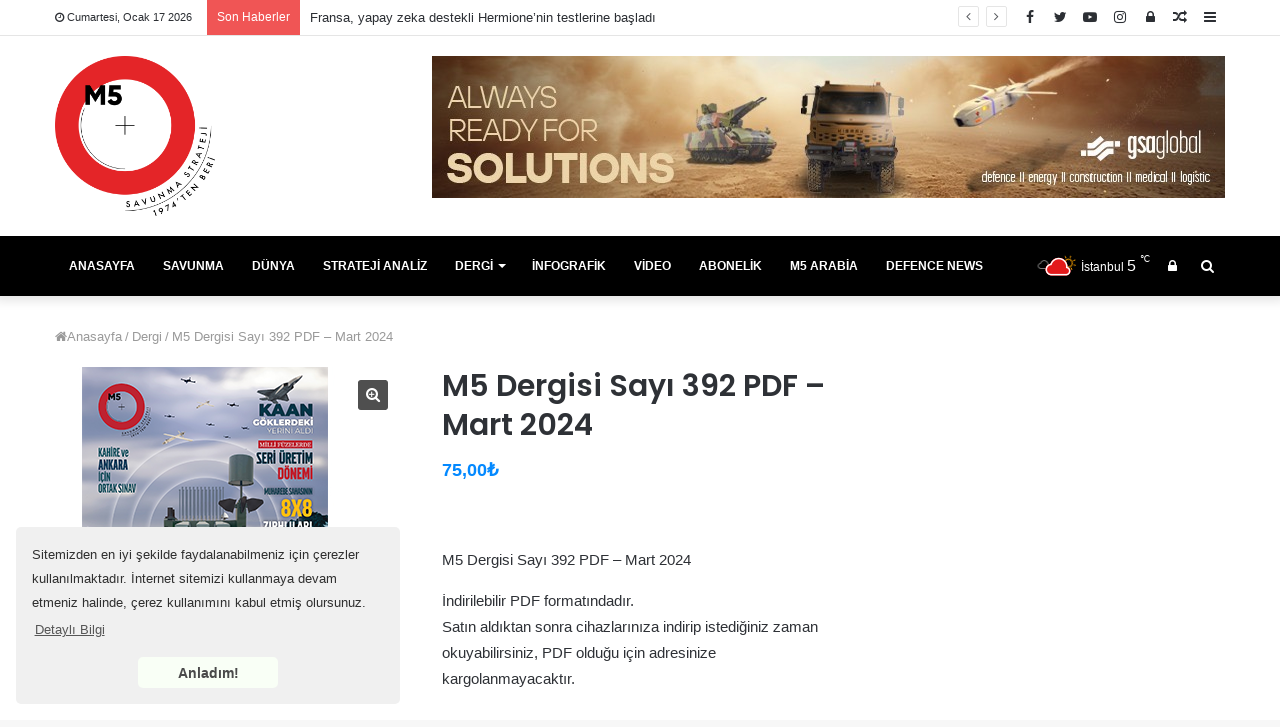

--- FILE ---
content_type: text/html; charset=utf-8
request_url: https://www.google.com/recaptcha/api2/aframe
body_size: 267
content:
<!DOCTYPE HTML><html><head><meta http-equiv="content-type" content="text/html; charset=UTF-8"></head><body><script nonce="nAITZdk6rzg44SQv1CWArA">/** Anti-fraud and anti-abuse applications only. See google.com/recaptcha */ try{var clients={'sodar':'https://pagead2.googlesyndication.com/pagead/sodar?'};window.addEventListener("message",function(a){try{if(a.source===window.parent){var b=JSON.parse(a.data);var c=clients[b['id']];if(c){var d=document.createElement('img');d.src=c+b['params']+'&rc='+(localStorage.getItem("rc::a")?sessionStorage.getItem("rc::b"):"");window.document.body.appendChild(d);sessionStorage.setItem("rc::e",parseInt(sessionStorage.getItem("rc::e")||0)+1);localStorage.setItem("rc::h",'1768654378022');}}}catch(b){}});window.parent.postMessage("_grecaptcha_ready", "*");}catch(b){}</script></body></html>